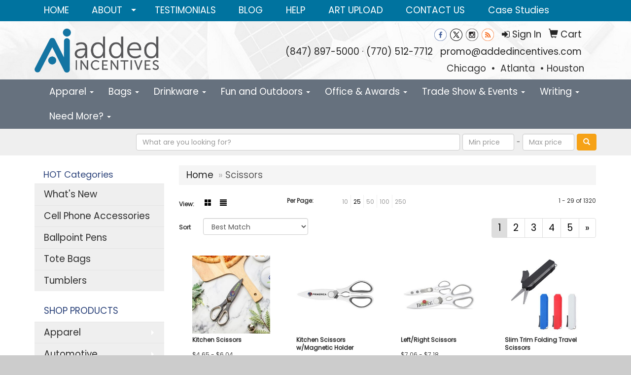

--- FILE ---
content_type: text/html
request_url: https://www.addedincentives.com/ws/ws.dll/StartSrch?UID=2921&WENavID=12134607
body_size: 8165
content:
<!DOCTYPE html>  <!-- WebExpress Embedded iFrame Page : Product Search Results List -->
<html lang="en">
  <head>
    <meta charset="utf-8">
    <meta http-equiv="X-UA-Compatible" content="IE=edge">
    <meta name="viewport" content="width=device-width, initial-scale=1">
    <!-- The above 3 meta tags *must* come first in the head; any other head content must come *after* these tags -->
    
    <!-- Bootstrap core CSS -->
    <link href="/distsite/styles/7/common/css/bootstrap.min.css" rel="stylesheet">
	<!-- Flexslider -->
    <link href="/distsite/styles/7/common/css/flexslider.css" rel="stylesheet">
	<!-- Custom styles for this theme -->
    <link href="/we/we.dll/StyleSheet?UN=2921&Type=WETheme-PS&TS=45916.6907523148" rel="stylesheet">
	<link href="/distsite/styles/7/common/css/font-awesome.min.css" rel="stylesheet">
  <style>

#logo > a > img{
   max-width:55%;
}

</style>
    <!-- HTML5 shim and Respond.js for IE8 support of HTML5 elements and media queries -->
    <!--[if lt IE 9]>
      <script src="https://oss.maxcdn.com/html5shiv/3.7.2/html5shiv.min.js"></script>
      <script src="https://oss.maxcdn.com/respond/1.4.2/respond.min.js"></script>
    <![endif]-->

		<style>
		.show-more {
  display: none;
  cursor: pointer;
}</style>
</head>

<body style="background:#fff;">

	<div class="col-lg-12 col-md-12 col-sm-12 container page" style="padding:0px;margin:0px;">
      <div id="main-content" class="row" style="margin:0px 2px 0px 0px;">

<!-- main content -->



        <div class="category-header">

        	<!-- Category Banner -->
<!--        	<img class="img-responsive" src="http://placehold.it/1150x175/1893d1/ffffff">
-->

            <!-- Breadcrumbs -->
            <ol class="breadcrumb"  >
              <li><a href="https://www.addedincentives.com" target="_top">Home</a></li>
              <li class="active">Scissors</li>
            </ol>

            <!-- Category Text -->
<!--
        	<h1>Custom Tote Bags</h1>
            <p>Lorem ipsum dolor sit amet, consectetur adipiscing elit, sed do eiusmod tempor incididunt ut labore et dolore magna aliqua. Ut enim ad minim veniam, quis nostrud exercitation ullamco laboris nisi ut aliquip ex ea commodo consequat.</p>
        </div>
-->
        	<!-- Hide Section Mobile -->
        	<div class="row pr-list-filters hidden-xs">

               <div id="list-controls" class="col-sm-3">

                  <form class="form-horizontal">
                    <div class="form-group">
                      <label class="col-sm-2 col-xs-3 control-label">View:</label>
                      <div class="col-sm-10 col-xs-9">
			
                          <a href="/ws/ws.dll/StartSrch?UID=2921&WENavID=12134607&View=T&ST=26012417500301719561217662" class="btn btn-control grid"><span class="glyphicon glyphicon-th-large"></span></a>
                          <a href="/ws/ws.dll/StartSrch?UID=2921&WENavID=12134607&View=L&ST=26012417500301719561217662" class="btn btn-control"><span class="glyphicon glyphicon-align-justify"></span></a>
			
                      </div>
                    </div><!--/formgroup-->
                  </form>

               </div>

               <div class="col-sm-4 remove-pad">
                	<div class="form-group" >
                      <label class="col-sm-5 control-label">Per Page:</label>
                      <div class="col-sm-7 remove-pad">
                        <ul class="per-page notranslate">
							<li><a href="/ws/ws.dll/StartSrch?UID=2921&WENavID=12134607&ST=26012417500301719561217662&PPP=10" title="Show 10 per page" onMouseOver="window.status='Show 10 per page';return true;" onMouseOut="window.status='';return true;">10</a></li><li class="active"><a href="/ws/ws.dll/StartSrch?UID=2921&WENavID=12134607&ST=26012417500301719561217662&PPP=25" title="Show 25 per page" onMouseOver="window.status='Show 25 per page';return true;" onMouseOut="window.status='';return true;">25</a></li><li><a href="/ws/ws.dll/StartSrch?UID=2921&WENavID=12134607&ST=26012417500301719561217662&PPP=50" title="Show 50 per page" onMouseOver="window.status='Show 50 per page';return true;" onMouseOut="window.status='';return true;">50</a></li><li><a href="/ws/ws.dll/StartSrch?UID=2921&WENavID=12134607&ST=26012417500301719561217662&PPP=100" title="Show 100 per page" onMouseOver="window.status='Show 100 per page';return true;" onMouseOut="window.status='';return true;">100</a></li><li><a href="/ws/ws.dll/StartSrch?UID=2921&WENavID=12134607&ST=26012417500301719561217662&PPP=250" title="Show 250 per page" onMouseOver="window.status='Show 250 per page';return true;" onMouseOut="window.status='';return true;">250</a></li>
                        </ul>
                      </div>
               		</div><!--/formgroup-->
               </div> <!-- /.col-sm-4 -->
               <div class="col-sm-5">
					<p class="pr-showing">1 - 29 of  1320</p>
               </div>

            </div><!-- /.row-->
        <!-- /End Hidden Mobile -->

            <div class="row pr-list-filters">

              <div class="col-sm-4 hidden-xs">
<script>
function GoToNewURL(entered)
{
	to=entered.options[entered.selectedIndex].value;
	if (to>"") {
		location=to;
		entered.selectedIndex=0;
	}
}
</script>
                <form class="form-horizontal">
                  <div class="form-group">
                      <label class="col-xs-2 col-sm-2 control-label sort">Sort</label>
                      <div class="col-xs-10 col-sm-10">
                         <select class="form-control sort" onchange="GoToNewURL(this);">
							<option value="/ws/ws.dll/StartSrch?UID=2921&WENavID=12134607&Sort=0" selected>Best Match</option><option value="/ws/ws.dll/StartSrch?UID=2921&WENavID=12134607&Sort=3">Most Popular</option><option value="/ws/ws.dll/StartSrch?UID=2921&WENavID=12134607&Sort=1">Price (Low to High)</option><option value="/ws/ws.dll/StartSrch?UID=2921&WENavID=12134607&Sort=2">Price (High to Low)</option>
                        </select>
                      </div>
                    </div><!--/formgroup-->
                  </form>
                </div><!--/col4-->

                <div class="col-sm-8 col-xs-12">
                      <div class="text-center">
                        <ul class="pagination">
						  <!--
                          <li>
                            <a href="#" aria-label="Previous">
                              <span aria-hidden="true">&laquo;</span>
                            </a>
                          </li>
						  -->
							<li class="active"><a href="/ws/ws.dll/StartSrch?UID=2921&WENavID=12134607&ST=26012417500301719561217662&Start=0" title="Page 1" onMouseOver="window.status='Page 1';return true;" onMouseOut="window.status='';return true;"><span class="notranslate">1<span></a></li><li><a href="/ws/ws.dll/StartSrch?UID=2921&WENavID=12134607&ST=26012417500301719561217662&Start=28" title="Page 2" onMouseOver="window.status='Page 2';return true;" onMouseOut="window.status='';return true;"><span class="notranslate">2<span></a></li><li><a href="/ws/ws.dll/StartSrch?UID=2921&WENavID=12134607&ST=26012417500301719561217662&Start=56" title="Page 3" onMouseOver="window.status='Page 3';return true;" onMouseOut="window.status='';return true;"><span class="notranslate">3<span></a></li><li><a href="/ws/ws.dll/StartSrch?UID=2921&WENavID=12134607&ST=26012417500301719561217662&Start=84" title="Page 4" onMouseOver="window.status='Page 4';return true;" onMouseOut="window.status='';return true;"><span class="notranslate">4<span></a></li><li><a href="/ws/ws.dll/StartSrch?UID=2921&WENavID=12134607&ST=26012417500301719561217662&Start=112" title="Page 5" onMouseOver="window.status='Page 5';return true;" onMouseOut="window.status='';return true;"><span class="notranslate">5<span></a></li>
						  
                          <li>
                            <a href="/ws/ws.dll/StartSrch?UID=2921&WENavID=12134607&Start=28&ST=26012417500301719561217662" aria-label="Next">
                              <span aria-hidden="true">&raquo;</span>
                            </a>
                          </li>
						  
                        </ul>
                      </div>

					<div class="clear"></div>

                </div> <!--/col-12-->

            </div><!--/row-->

        	<div class="clear"></div>

            <div class="row visible-xs-block">
                	<div class="col-xs-12">

                      <p class="pr-showing">1 - 29 of  1320</p>

                      <div class="btn-group pull-right" role="group">

						  
                          <a href="/ws/ws.dll/StartSrch?UID=2921&WENavID=12134607&View=T&ST=26012417500301719561217662" class="btn btn-control grid"><span class="glyphicon glyphicon-th-large"></span></a>
                          <a href="/ws/ws.dll/StartSrch?UID=2921&WENavID=12134607&View=L&ST=26012417500301719561217662" class="btn btn-control"><span class="glyphicon glyphicon-align-justify"></span></a>
						  

                          <div class="btn-group" role="group">
                            <button type="button" class="btn btn-white dropdown-toggle" data-toggle="dropdown" aria-haspopup="true" aria-expanded="false">
                              Sort <span class="caret"></span>
                            </button>
                            <ul class="dropdown-menu dropdown-menu-right">
								<li class="active"><a href="/ws/ws.dll/StartSrch?UID=2921&WENavID=12134607&Sort=0">Best Match</a></li><li><a href="/ws/ws.dll/StartSrch?UID=2921&WENavID=12134607&Sort=3">Most Popular</a></li><li><a href="/ws/ws.dll/StartSrch?UID=2921&WENavID=12134607&Sort=1">Price (Low to High)</a></li><li><a href="/ws/ws.dll/StartSrch?UID=2921&WENavID=12134607&Sort=2">Price (High to Low)</a></li>
                            </ul>
                          </div>

                      </div>
                    </div><!--/.col12 -->
            </div><!-- row -->

<!-- Product Results List -->
<ul class="thumbnail-list"><a name="0" href="#" alt="Item 0"></a>
<li>
 <a href="https://www.addedincentives.com/p/EIIDA-LPPTA/kitchen-scissors" target="_parent" alt="Kitchen Scissors">
 <div class="pr-list-grid">
		<img class="img-responsive" src="/ws/ws.dll/QPic?SN=67279&P=595301010&I=0&PX=300" alt="Kitchen Scissors">
		<p class="pr-name">Kitchen Scissors</p>
		<p class="pr-price"  ><span class="notranslate">$4.65</span> - <span class="notranslate">$6.04</span></p>
		<p class="pr-number"  ><span class="notranslate">Item #EIIDA-LPPTA</span></p>
 </div>
 </a>
</li>
<a name="1" href="#" alt="Item 1"></a>
<li>
 <a href="https://www.addedincentives.com/p/NCJBE-QYUGS/kitchen-scissors-wmagnetic-holder" target="_parent" alt="Kitchen Scissors w/Magnetic Holder">
 <div class="pr-list-grid">
		<img class="img-responsive" src="/ws/ws.dll/QPic?SN=64740&P=957747134&I=0&PX=300" alt="Kitchen Scissors w/Magnetic Holder">
		<p class="pr-name">Kitchen Scissors w/Magnetic Holder</p>
		<p class="pr-price"  ><span class="notranslate">$2.99</span> - <span class="notranslate">$3.27</span></p>
		<p class="pr-number"  ><span class="notranslate">Item #NCJBE-QYUGS</span></p>
 </div>
 </a>
</li>
<a name="2" href="#" alt="Item 2"></a>
<li>
 <a href="https://www.addedincentives.com/p/IGJCH-GWGUX/leftright-scissors" target="_parent" alt="Left/Right Scissors">
 <div class="pr-list-grid">
		<img class="img-responsive" src="/ws/ws.dll/QPic?SN=55970&P=123133127&I=0&PX=300" alt="Left/Right Scissors">
		<p class="pr-name">Left/Right Scissors</p>
		<p class="pr-price"  ><span class="notranslate">$7.06</span> - <span class="notranslate">$7.18</span></p>
		<p class="pr-number"  ><span class="notranslate">Item #IGJCH-GWGUX</span></p>
 </div>
 </a>
</li>
<a name="3" href="#" alt="Item 3"></a>
<li>
 <a href="https://www.addedincentives.com/p/QGQEC-TLLSS/slim-trim-folding-travel-scissors" target="_parent" alt="Slim Trim Folding Travel Scissors">
 <div class="pr-list-grid">
		<img class="img-responsive" src="/ws/ws.dll/QPic?SN=60462&P=978883802&I=0&PX=300" alt="Slim Trim Folding Travel Scissors">
		<p class="pr-name">Slim Trim Folding Travel Scissors</p>
		<p class="pr-price"  ><span class="notranslate">$2.90</span> - <span class="notranslate">$3.48</span></p>
		<p class="pr-number"  ><span class="notranslate">Item #QGQEC-TLLSS</span></p>
 </div>
 </a>
</li>
<a name="4" href="#" alt="Item 4"></a>
<li>
 <a href="https://www.addedincentives.com/p/NHOBB-MYZHN/slice-it-scissors" target="_parent" alt="Slice-It Scissors">
 <div class="pr-list-grid">
		<img class="img-responsive" src="/ws/ws.dll/QPic?SN=56720&P=165922631&I=0&PX=300" alt="Slice-It Scissors">
		<p class="pr-name">Slice-It Scissors</p>
		<p class="pr-price"  ><span class="notranslate">$3.77</span> - <span class="notranslate">$5.21</span></p>
		<p class="pr-number"  ><span class="notranslate">Item #NHOBB-MYZHN</span></p>
 </div>
 </a>
</li>
<a name="5" href="#" alt="Item 5"></a>
<li>
 <a href="https://www.addedincentives.com/p/GEOZF-OKSCL/30-large-scissors-gold-blades-direct-print" target="_parent" alt="30&quot; Large Scissors - Gold Blades - Direct Print">
 <div class="pr-list-grid">
		<img class="img-responsive" src="/ws/ws.dll/QPic?SN=50422&P=596585655&I=0&PX=300" alt="30&quot; Large Scissors - Gold Blades - Direct Print">
		<p class="pr-name">30&quot; Large Scissors - Gold Blades - Direct Print</p>
		<p class="pr-price"  ><span class="notranslate">$395.00</span> - <span class="notranslate">$420.00</span></p>
		<p class="pr-number"  ><span class="notranslate">Item #GEOZF-OKSCL</span></p>
 </div>
 </a>
</li>
<a name="6" href="#" alt="Item 6"></a>
<li>
 <a href="https://www.addedincentives.com/p/FGRWF-QGKFX/25-giant-ribbon-cutting-scissors" target="_parent" alt="25&quot; Giant Ribbon Cutting Scissors">
 <div class="pr-list-grid">
		<img class="img-responsive" src="/ws/ws.dll/QPic?SN=52368&P=797423985&I=0&PX=300" alt="25&quot; Giant Ribbon Cutting Scissors">
		<p class="pr-name">25&quot; Giant Ribbon Cutting Scissors</p>
		<p class="pr-price"  ><span class="notranslate">$23.5418</span> - <span class="notranslate">$28.9745</span></p>
		<p class="pr-number"  ><span class="notranslate">Item #FGRWF-QGKFX</span></p>
 </div>
 </a>
</li>
<a name="7" href="#" alt="Item 7"></a>
<li>
 <a href="https://www.addedincentives.com/p/WHQYB-MXWBD/utility-scissors" target="_parent" alt="Utility Scissors">
 <div class="pr-list-grid">
		<img class="img-responsive" src="/ws/ws.dll/QPic?SN=56920&P=155902861&I=0&PX=300" alt="Utility Scissors">
		<p class="pr-name">Utility Scissors</p>
		<p class="pr-price"  ><span class="notranslate">$5.50</span> - <span class="notranslate">$6.27</span></p>
		<p class="pr-number"  ><span class="notranslate">Item #WHQYB-MXWBD</span></p>
 </div>
 </a>
</li>
<a name="8" href="#" alt="Item 8"></a>
<li>
 <a href="https://www.addedincentives.com/p/IFJVG-PAODO/guard-cat-nail-clippers" target="_parent" alt="Guard Cat Nail Clippers">
 <div class="pr-list-grid">
		<img class="img-responsive" src="/ws/ws.dll/QPic?SN=52682&P=176864196&I=0&PX=300" alt="Guard Cat Nail Clippers">
		<p class="pr-name">Guard Cat Nail Clippers</p>
		<p class="pr-price"  ><span class="notranslate">$4.077</span> - <span class="notranslate">$4.905</span></p>
		<p class="pr-number"  ><span class="notranslate">Item #IFJVG-PAODO</span></p>
 </div>
 </a>
</li>
<a name="9" href="#" alt="Item 9"></a>
<li>
 <a href="https://www.addedincentives.com/p/WBLWC-PAUIO/bis-pet-nail-scissors" target="_parent" alt="Bis Pet Nail Scissors">
 <div class="pr-list-grid">
		<img class="img-responsive" src="/ws/ws.dll/QPic?SN=52682&P=366868382&I=0&PX=300" alt="Bis Pet Nail Scissors">
		<p class="pr-name">Bis Pet Nail Scissors</p>
		<p class="pr-price"  ><span class="notranslate">$1.791</span> - <span class="notranslate">$2.331</span></p>
		<p class="pr-number"  ><span class="notranslate">Item #WBLWC-PAUIO</span></p>
 </div>
 </a>
</li>
<a name="10" href="#" alt="Item 10"></a>
<li>
 <a href="https://www.addedincentives.com/p/ABMYJ-PAULX/rosa-pet-nail-scissors-kit" target="_parent" alt="Rosa Pet Nail Scissors Kit">
 <div class="pr-list-grid">
		<img class="img-responsive" src="/ws/ws.dll/QPic?SN=52682&P=506868469&I=0&PX=300" alt="Rosa Pet Nail Scissors Kit">
		<p class="pr-name">Rosa Pet Nail Scissors Kit</p>
		<p class="pr-price"  ><span class="notranslate">$2.988</span> - <span class="notranslate">$4.077</span></p>
		<p class="pr-number"  ><span class="notranslate">Item #ABMYJ-PAULX</span></p>
 </div>
 </a>
</li>
<a name="11" href="#" alt="Item 11"></a>
<li>
 <a href="https://www.addedincentives.com/p/BEQEA-SOGEI/stainless-steel-foldable-scissors" target="_parent" alt="Stainless Steel Foldable Scissors">
 <div class="pr-list-grid">
		<img class="img-responsive" src="/ws/ws.dll/QPic?SN=53130&P=718475800&I=0&PX=300" alt="Stainless Steel Foldable Scissors">
		<p class="pr-name">Stainless Steel Foldable Scissors</p>
		<p class="pr-price"  ><span class="notranslate">$17.03</span> - <span class="notranslate">$23.88</span></p>
		<p class="pr-number"  ><span class="notranslate">Item #BEQEA-SOGEI</span></p>
 </div>
 </a>
</li>
<a name="12" href="#" alt="Item 12"></a>
<li>
 <a href="https://www.addedincentives.com/p/ABNDA-QZLCG/prestige-medical-5.5-nurse-utility-scissors" target="_parent" alt="Prestige Medical - 5.5&quot; Nurse Utility Scissors">
 <div class="pr-list-grid">
		<img class="img-responsive" src="/ws/ws.dll/QPic?SN=68414&P=327758510&I=0&PX=300" alt="Prestige Medical - 5.5&quot; Nurse Utility Scissors">
		<p class="pr-name">Prestige Medical - 5.5&quot; Nurse Utility Scissors</p>
		<p class="pr-price"  ><span class="notranslate">$11.99</span></p>
		<p class="pr-number"  ><span class="notranslate">Item #ABNDA-QZLCG</span></p>
 </div>
 </a>
</li>
<a name="13" href="#" alt="Item 13"></a>
<li>
 <a href="https://www.addedincentives.com/p/TAOZI-TMXZE/multifunction-4-in-1-pen-w-scissor-knife-ruler" target="_parent" alt="Multifunction 4-in-1 Pen W/ Scissor Knife Ruler">
 <div class="pr-list-grid">
		<img class="img-responsive" src="/ws/ws.dll/QPic?SN=52946&P=338909658&I=0&PX=300" alt="Multifunction 4-in-1 Pen W/ Scissor Knife Ruler">
		<p class="pr-name">Multifunction 4-in-1 Pen W/ Scissor Knife Ruler</p>
		<p class="pr-price"  ><span class="notranslate">$1.00</span> - <span class="notranslate">$2.40</span></p>
		<p class="pr-number"  ><span class="notranslate">Item #TAOZI-TMXZE</span></p>
 </div>
 </a>
</li>
<a name="14" href="#" alt="Item 14"></a>
<li>
 <a href="https://www.addedincentives.com/p/BAOXE-TMXZU/2-in-1-pen-style-scissors-with-paper-cutter" target="_parent" alt="2-in-1 Pen Style Scissors With Paper Cutter">
 <div class="pr-list-grid">
		<img class="img-responsive" src="/ws/ws.dll/QPic?SN=52946&P=798909674&I=0&PX=300" alt="2-in-1 Pen Style Scissors With Paper Cutter">
		<p class="pr-name">2-in-1 Pen Style Scissors With Paper Cutter</p>
		<p class="pr-price"  ><span class="notranslate">$0.60</span> - <span class="notranslate">$1.98</span></p>
		<p class="pr-number"  ><span class="notranslate">Item #BAOXE-TMXZU</span></p>
 </div>
 </a>
</li>
<a name="15" href="#" alt="Item 15"></a>
<li>
 <a href="https://www.addedincentives.com/p/DHJBA-SKBEW/paramedic-utility-bandage-scissors" target="_parent" alt="Paramedic Utility Bandage Scissors">
 <div class="pr-list-grid">
		<img class="img-responsive" src="/ws/ws.dll/QPic?SN=52252&P=118402130&I=0&PX=300" alt="Paramedic Utility Bandage Scissors">
		<p class="pr-name">Paramedic Utility Bandage Scissors</p>
		<p class="pr-price"  ><span class="notranslate">$0.79</span> - <span class="notranslate">$2.30</span></p>
		<p class="pr-number"  ><span class="notranslate">Item #DHJBA-SKBEW</span></p>
 </div>
 </a>
</li>
<a name="16" href="#" alt="Item 16"></a>
<li>
 <a href="https://www.addedincentives.com/p/IHIVF-QGWFV/6n1-utility-scissors" target="_parent" alt="6N1 Utility Scissors">
 <div class="pr-list-grid">
		<img class="img-responsive" src="/ws/ws.dll/QPic?SN=56920&P=597432095&I=0&PX=300" alt="6N1 Utility Scissors">
		<p class="pr-name">6N1 Utility Scissors</p>
		<p class="pr-price"  ><span class="notranslate">$10.67</span> - <span class="notranslate">$11.18</span></p>
		<p class="pr-number"  ><span class="notranslate">Item #IHIVF-QGWFV</span></p>
 </div>
 </a>
</li>
<a name="17" href="#" alt="Item 17"></a>
<li>
 <a href="https://www.addedincentives.com/p/EBMAD-QZKZR/prestige-medical-5.5-premium-fluoride-scissors" target="_parent" alt="Prestige Medical - 5.5&quot; Premium Fluoride Scissors">
 <div class="pr-list-grid">
		<img class="img-responsive" src="/ws/ws.dll/QPic?SN=68414&P=117758443&I=0&PX=300" alt="Prestige Medical - 5.5&quot; Premium Fluoride Scissors">
		<p class="pr-name">Prestige Medical - 5.5&quot; Premium Fluoride Scissors</p>
		<p class="pr-price"  ><span class="notranslate">$19.99</span></p>
		<p class="pr-number"  ><span class="notranslate">Item #EBMAD-QZKZR</span></p>
 </div>
 </a>
</li>
<a name="18" href="#" alt="Item 18"></a>
<li>
 <a href="https://www.addedincentives.com/p/SCJDD-PVEZX/4-1-stainless-steel-professional-pedicure-kit-nail-scissors-grooming-kit-with-white-box" target="_parent" alt="4&quot; 1 Stainless Steel Professional Pedicure Kit Nail Scissors Grooming Kit With White Box">
 <div class="pr-list-grid">
		<img class="img-responsive" src="/ws/ws.dll/QPic?SN=50933&P=747227113&I=0&PX=300" alt="4&quot; 1 Stainless Steel Professional Pedicure Kit Nail Scissors Grooming Kit With White Box">
		<p class="pr-name">4&quot; 1 Stainless Steel Professional Pedicure Kit Nail Scissors Grooming Kit With White Box</p>
		<p class="pr-price"  ><span class="notranslate">$3.73</span> - <span class="notranslate">$6.30</span></p>
		<p class="pr-number"  ><span class="notranslate">Item #SCJDD-PVEZX</span></p>
 </div>
 </a>
</li>
<a name="19" href="#" alt="Item 19"></a>
<li>
 <a href="https://www.addedincentives.com/p/DCJZC-PVFBK/4-1-stainless-steel-professional-pedicure-kit-nail-scissors-grooming-kit-with-white-box-mirror" target="_parent" alt="4&quot; 1 Stainless Steel Professional Pedicure Kit Nail Scissors Grooming Kit With White Box Mirror">
 <div class="pr-list-grid">
		<img class="img-responsive" src="/ws/ws.dll/QPic?SN=50933&P=367227152&I=0&PX=300" alt="4&quot; 1 Stainless Steel Professional Pedicure Kit Nail Scissors Grooming Kit With White Box Mirror">
		<p class="pr-name">4&quot; 1 Stainless Steel Professional Pedicure Kit Nail Scissors Grooming Kit With White Box Mirror</p>
		<p class="pr-price"  ><span class="notranslate">$4.59</span> - <span class="notranslate">$7.39</span></p>
		<p class="pr-number"  ><span class="notranslate">Item #DCJZC-PVFBK</span></p>
 </div>
 </a>
</li>
<a name="20" href="#" alt="Item 20"></a>
<li>
 <a href="https://www.addedincentives.com/p/PCNCA-SACXC/adc-minimedicut-5.5-nurse-shears" target="_parent" alt="ADC - MiniMedicut® 5.5&quot; Nurse Shears">
 <div class="pr-list-grid">
		<img class="img-responsive" src="/ws/ws.dll/QPic?SN=68414&P=578227520&I=0&PX=300" alt="ADC - MiniMedicut® 5.5&quot; Nurse Shears">
		<p class="pr-name">ADC - MiniMedicut® 5.5&quot; Nurse Shears</p>
		<p class="pr-price"  ><span class="notranslate">$11.99</span></p>
		<p class="pr-number"  ><span class="notranslate">Item #PCNCA-SACXC</span></p>
 </div>
 </a>
</li>
<a name="21" href="#" alt="Item 21"></a>
<li>
 <a href="https://www.addedincentives.com/p/DEQWH-OMZPV/prestige-medical-7-emt-utility-scissors" target="_parent" alt="Prestige Medical - 7½&quot; EMT Utility Scissors">
 <div class="pr-list-grid">
		<img class="img-responsive" src="/ws/ws.dll/QPic?SN=68414&P=716625887&I=0&PX=300" alt="Prestige Medical - 7½&quot; EMT Utility Scissors">
		<p class="pr-name">Prestige Medical - 7½&quot; EMT Utility Scissors</p>
		<p class="pr-price"  ><span class="notranslate">$12.99</span></p>
		<p class="pr-number"  ><span class="notranslate">Item #DEQWH-OMZPV</span></p>
 </div>
 </a>
</li>
<a name="22" href="#" alt="Item 22"></a>
<li>
 <a href="https://www.addedincentives.com/p/GBNDB-QZLCH/prestige-medical-5.5-stylemate-utility-scissors" target="_parent" alt="Prestige Medical - 5.5&quot; StyleMate Utility Scissors">
 <div class="pr-list-grid">
		<img class="img-responsive" src="/ws/ws.dll/QPic?SN=68414&P=727758511&I=0&PX=300" alt="Prestige Medical - 5.5&quot; StyleMate Utility Scissors">
		<p class="pr-name">Prestige Medical - 5.5&quot; StyleMate Utility Scissors</p>
		<p class="pr-price"  ><span class="notranslate">$11.99</span></p>
		<p class="pr-number"  ><span class="notranslate">Item #GBNDB-QZLCH</span></p>
 </div>
 </a>
</li>
<a name="23" href="#" alt="Item 23"></a>
<li>
 <a href="https://www.addedincentives.com/p/BDRVG-PVEVK/3-1-stainless-steel-professional-pedicure-kit-nail-scissors-grooming-kit-with-white-box" target="_parent" alt="3&quot; 1 Stainless Steel Professional Pedicure Kit Nail Scissors Grooming Kit With White Box">
 <div class="pr-list-grid">
		<img class="img-responsive" src="/ws/ws.dll/QPic?SN=50933&P=157226996&I=0&PX=300" alt="3&quot; 1 Stainless Steel Professional Pedicure Kit Nail Scissors Grooming Kit With White Box">
		<p class="pr-name">3&quot; 1 Stainless Steel Professional Pedicure Kit Nail Scissors Grooming Kit With White Box</p>
		<p class="pr-price"  ><span class="notranslate">$3.58</span> - <span class="notranslate">$6.11</span></p>
		<p class="pr-number"  ><span class="notranslate">Item #BDRVG-PVEVK</span></p>
 </div>
 </a>
</li>
<a name="24" href="#" alt="Item 24"></a>
<li>
 <a href="https://www.addedincentives.com/p/NCJEH-PVEZR/3-1-stainless-steel-professional-pedicure-kit-nail-scissors-grooming-kit-with-white-box" target="_parent" alt="3&quot; 1 Stainless Steel Professional Pedicure Kit Nail Scissors Grooming Kit With White Box">
 <div class="pr-list-grid">
		<img class="img-responsive" src="/ws/ws.dll/QPic?SN=50933&P=317227107&I=0&PX=300" alt="3&quot; 1 Stainless Steel Professional Pedicure Kit Nail Scissors Grooming Kit With White Box">
		<p class="pr-name">3&quot; 1 Stainless Steel Professional Pedicure Kit Nail Scissors Grooming Kit With White Box</p>
		<p class="pr-price"  ><span class="notranslate">$3.39</span> - <span class="notranslate">$5.44</span></p>
		<p class="pr-number"  ><span class="notranslate">Item #NCJEH-PVEZR</span></p>
 </div>
 </a>
</li>
<a name="25" href="#" alt="Item 25"></a>
<li>
 <a href="https://www.addedincentives.com/p/GCJBI-PVFAW/6-1-stainless-steel-professional-pedicure-kit-nail-scissors-grooming-kit-with-white-box" target="_parent" alt="6&quot; 1 Stainless Steel Professional Pedicure Kit Nail Scissors Grooming Kit With White Box">
 <div class="pr-list-grid">
		<img class="img-responsive" src="/ws/ws.dll/QPic?SN=50933&P=707227138&I=0&PX=300" alt="6&quot; 1 Stainless Steel Professional Pedicure Kit Nail Scissors Grooming Kit With White Box">
		<p class="pr-name">6&quot; 1 Stainless Steel Professional Pedicure Kit Nail Scissors Grooming Kit With White Box</p>
		<p class="pr-price"  ><span class="notranslate">$5.93</span> - <span class="notranslate">$9.52</span></p>
		<p class="pr-number"  ><span class="notranslate">Item #GCJBI-PVFAW</span></p>
 </div>
 </a>
</li>
<a name="26" href="#" alt="Item 26"></a>
<li>
 <a href="https://www.addedincentives.com/p/OCJDG-PVFAA/4-1-stainless-steel-professional-pedicure-kit-nail-scissors-grooming-kit-with-white-box" target="_parent" alt="4&quot; 1 Stainless Steel Professional Pedicure Kit Nail Scissors Grooming Kit With White Box">
 <div class="pr-list-grid">
		<img class="img-responsive" src="/ws/ws.dll/QPic?SN=50933&P=947227116&I=0&PX=300" alt="4&quot; 1 Stainless Steel Professional Pedicure Kit Nail Scissors Grooming Kit With White Box">
		<p class="pr-name">4&quot; 1 Stainless Steel Professional Pedicure Kit Nail Scissors Grooming Kit With White Box</p>
		<p class="pr-price"  ><span class="notranslate">$3.94</span> - <span class="notranslate">$6.45</span></p>
		<p class="pr-number"  ><span class="notranslate">Item #OCJDG-PVFAA</span></p>
 </div>
 </a>
</li>
<a name="27" href="#" alt="Item 27"></a>
<li>
 <a href="https://www.addedincentives.com/p/KCJBA-PVFAO/5-1-stainless-steel-professional-pedicure-kit-nail-scissors-grooming-kit-with-white-box" target="_parent" alt="5&quot; 1 Stainless Steel Professional Pedicure Kit Nail Scissors Grooming Kit With White Box">
 <div class="pr-list-grid">
		<img class="img-responsive" src="/ws/ws.dll/QPic?SN=50933&P=507227130&I=0&PX=300" alt="5&quot; 1 Stainless Steel Professional Pedicure Kit Nail Scissors Grooming Kit With White Box">
		<p class="pr-name">5&quot; 1 Stainless Steel Professional Pedicure Kit Nail Scissors Grooming Kit With White Box</p>
		<p class="pr-price"  ><span class="notranslate">$5.56</span> - <span class="notranslate">$9.15</span></p>
		<p class="pr-number"  ><span class="notranslate">Item #KCJBA-PVFAO</span></p>
 </div>
 </a>
</li>
</ul>

<!-- Footer pagination -->
<div class="row">
<div class="col-sm-12 col-xs-12">
             <div class="text-center">
                <ul class="pagination">
						  <!--
                          <li>
                            <a href="#" aria-label="Previous">
                              <span aria-hidden="true">&laquo;</span>
                            </a>
                          </li>
						  -->
							<li class="active"><a href="/ws/ws.dll/StartSrch?UID=2921&WENavID=12134607&ST=26012417500301719561217662&Start=0" title="Page 1" onMouseOver="window.status='Page 1';return true;" onMouseOut="window.status='';return true;"><span class="notranslate">1<span></a></li><li><a href="/ws/ws.dll/StartSrch?UID=2921&WENavID=12134607&ST=26012417500301719561217662&Start=28" title="Page 2" onMouseOver="window.status='Page 2';return true;" onMouseOut="window.status='';return true;"><span class="notranslate">2<span></a></li><li><a href="/ws/ws.dll/StartSrch?UID=2921&WENavID=12134607&ST=26012417500301719561217662&Start=56" title="Page 3" onMouseOver="window.status='Page 3';return true;" onMouseOut="window.status='';return true;"><span class="notranslate">3<span></a></li><li><a href="/ws/ws.dll/StartSrch?UID=2921&WENavID=12134607&ST=26012417500301719561217662&Start=84" title="Page 4" onMouseOver="window.status='Page 4';return true;" onMouseOut="window.status='';return true;"><span class="notranslate">4<span></a></li><li><a href="/ws/ws.dll/StartSrch?UID=2921&WENavID=12134607&ST=26012417500301719561217662&Start=112" title="Page 5" onMouseOver="window.status='Page 5';return true;" onMouseOut="window.status='';return true;"><span class="notranslate">5<span></a></li>
						  
                          <li>
                            <a href="/ws/ws.dll/StartSrch?UID=2921&WENavID=12134607&Start=28&ST=26012417500301719561217662" aria-label="Next">
                              <span aria-hidden="true">&raquo;</span>
                            </a>
                          </li>
						  
                </ul>
              </div>
</div>
</div>

<!-- Custom footer -->
<p><font face="Open Sans" size="2"><p align="center"><strong>For More Information, Please Contact Your Added Incentives Representative: </strong><br /> Northbrook, IL - (847)897-5000<br /> Atlanta, GA - (770)512-7712</p></font></p>

<!-- end main content -->

      </div> <!-- /.row -->
    </div> <!-- /container -->

	<!-- Bootstrap core JavaScript
    ================================================== -->
    <!-- Placed at the end of the document so the pages load faster -->
    <script src="/distsite/styles/7/common/js/jquery.min.js"></script>
    <script src="/distsite/styles/7/common/js/bootstrap.min.js"></script>
    <!-- IE10 viewport hack for Surface/desktop Windows 8 bug -->
    <script src="/distsite/styles/7/common/js/ie10-viewport-bug-workaround.js"></script>

	<!-- iFrame Resizer -->
	<script src="/js/iframeResizer.contentWindow.min.js" type="text/javascript"></script>
	<script type="text/javascript" src="/js/IFrameUtils.js?20150930"></script> <!-- For custom iframe integration functions (not resizing) -->
	<script>ScrollParentToTop();</script>
	<script>
		$(function () {
  			$('[data-toggle="tooltip"]').tooltip()
		})

    function PostAdStatToService(AdID, Type)
{
  var URL = '/we/we.dll/AdStat?AdID='+ AdID + '&Type=' +Type;

  // Try using sendBeacon.  Some browsers may block this.
  if (navigator && navigator.sendBeacon) {
      navigator.sendBeacon(URL);
  }
}

	</script>


	<!-- Custom - This page only -->

	<!-- Tile cell height equalizer -->
<!--
	<script src="/distsite/styles/7/common/js/jquery.matchHeight-min.js"></script>
	<script>
		$(function() {
    		$('.pr-list-grid').matchHeight();
		});
	</script>
-->
	<!-- End custom -->



</body>
</html>
